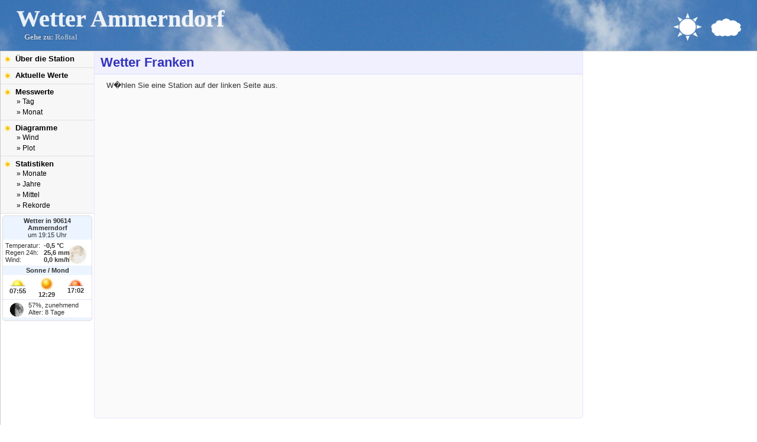

--- FILE ---
content_type: text/html; charset=UTF-8
request_url: https://www.wetter-franken.de/ammerndorf/?datum=05.06.2024&zeit=02%3A40
body_size: 2054
content:
<!DOCTYPE html PUBLIC "-//W3C//DTD XHTML 1.0 Transitional//EN" "http://www.w3.org/TR/xhtml1/DTD/xhtml1-transitional.dtd">
<html xmlns="http://www.w3.org/1999/xhtml">
<head>
<meta http-equiv="X-UA-Compatible" content="IE=8" />

<title>(-0,5&deg;C) Wetter Ammerndorf &raquo; </title><meta name="ICBM" content="49.39465, 10.89093" />
<link rel="stylesheet" href="/style_haupt.css?1" type="text/css" />

<style>
#mobil_wechseln { display: block !important; }
</style>

<script type="text/javascript" src="/script_haupt.js"></script>



<script type="text/javascript">
<!--
if (self != top) top.location.href = self.location.href;
//-->
</script>

</head>
<body onload="page_start(); " id="body_wetter">



		<div id="main_wetterrosstal">

		<div id="titelgrafik">
		<img src="/grafiken/Wolke.png" alt="Wolke" class="tgb" />
		<img src="/grafiken/Sonne.png" alt="Sonne" class="tgc" />
		<h1><a href="/">Wetter Ammerndorf</a></h1>
		<h2>Gehe zu: <a href="https://www.wetter-rosstal.de/">Roßtal</a>
						
			
			
		</h2>
		</div>

		<div id="Haupt">

		<div id="SpalteLinks">

		<ul id="Navigation">
		<li class="navtitel"><a href="/ammerndorf/info-station-ammerndorf" class="menulink " >Über die Station</a>
		  <li class="navtitel"><a href="/ammerndorf/mess.php?aktuell" class="menulink " >Aktuelle Werte</a>
		  <li class="navtitel"><a href="/ammerndorf/mess.php" class="menulink1 " >Messwerte</a>
		  	  <ul>
				<li><a href="/ammerndorf/mess.php?tag" class="menulink2 " >&raquo; Tag</a></li>
				<li><a href="/ammerndorf/mess.php?monat" class="menulink2 " >&raquo; Monat</a></li>
			  </ul>
		  </li>
		  <li class="navtitel"><a href="/ammerndorf/diagramm.php" class="menulink1 " >Diagramme</a>
		  	  <ul>
				<li><a href="/ammerndorf/diagramm.php?windrose" class="menulink2 " >&raquo; Wind</a></li>
				<li><a href="/ammerndorf/diagramm.php?plot" class="menulink2 " >&raquo; Plot</a></li>
			  </ul>
		  </li>
		  <li class="navtitel"><a href="/ammerndorf/statistik.php" class="menulink1 " >Statistiken</a>
			  <ul>
				<li><a href="/ammerndorf/statistik_uebersicht.php" class="menulink2 " >&raquo; Monate</a></li>
				<li><a href="/ammerndorf/statistik_uebersicht.php?year=-4" class="menulink2 " >&raquo; Jahre</a></li>
				<li><a href="/ammerndorf/statistik_uebersicht.php?year=-1" class="menulink2 " >&raquo; Mittel</a></li>
				<li><a href="/ammerndorf/statistik_uebersicht.php?year=-2" class="menulink2 " >&raquo; Rekorde</a></li>
			  </ul>  
		  </li>
		  
	     <!-- <li><a href="/ammerndorf/blitzortung/index.php" class="menulink " >Blitzortung</a></li> -->


		</ul>

		<div id="infobox"><div id="wetterbox">

<div id="wetterbox_titel">
<strong>Wetter in 90614 Ammerndorf</strong>
<br /> um  19:15 Uhr</div>

<div id="wetterbox_inhalt" style="background: url('/grafiken/wetter_nacht3.gif') no-repeat 110px 10px #fff;">
<div id="wetterbox_name">Temperatur:</div><div id="wetterbox_wert">-0,5 &deg;C</div>
<div id="wetterbox_name">Regen 24h:</div><div id="wetterbox_wert">25,6 mm</div>
<div id="wetterbox_name">Wind:</div><div id="wetterbox_wert">0,0 km/h</div>
<a href="/mess.php?aktuell" id="wetterbox_a"></a>
<div style="clear:both"></div>
</div>

</div>


<div id="sonnemond">
<div id="sonnemond_titel">Sonne / Mond</div>
<div id="sonnemond_inhalt">

<div class="sonnemond_zeit" id="sonne_aufgang">
<img src="/grafiken/sonne/sunrise.png" alt="Sonnenaufgang" title="Uhrzeit Sonnenaufgang  Dämmerung: 07.20Uhr&nbsp;(zivil) 06.42Uhr&nbsp;(nautisch) 06.04Uhr&nbsp;(astronomisch) ">
07:55</div>

<div class="sonnemond_zeit" id="sonne_zenit">
<img src="/grafiken/sonne/sunny.png" alt="Sonnen Zenit" title="Uhrzeit Sonnenhöchststand">
12:29</div>

<div class="sonnemond_zeit" id="sonne_untergang">
<img src="/grafiken/sonne/sunset.png" alt="Sonnenuntergang" title="Uhrzeit Sonnenuntergang  Dämmerung: 17.37Uhr&nbsp;(zivil) 18.16Uhr&nbsp;(nautisch) 18.53Uhr&nbsp;(astronomisch) ">
17:02</div>

<div id="mond">
<img src="/grafiken/mond/moon8.gif" alt="Mond, Phase: 57%, zunehmend" title="Mond, Phase: 57%, zunehmend">
57%, zunehmend<br>Alter: 8 Tage

</div>
</div>
</div>




</div>

</div>

<div id="Inhalt">
<a name="oben"></a>
<h1 class="Titel">Wetter Franken</h1>

<p>

W�hlen Sie eine Station auf der linken Seite aus.

</p>


<div style="clear:both"></div>

</div> 
  

  
	<p id="Fusszeile" class="no_translate">
	<a href="http://www.wetter-rosstal.de">www.wetter-rosstal.de</a>

	&nbsp; &bull; &nbsp; <a href="http://www.wetter-franken.de">www.wetter-franken.de</a>
	&nbsp; &bull; &nbsp; <a href="http://www.lightningmaps.org">www.lightningmaps.org</a>
	&nbsp; &bull; &nbsp; <a href="/">Start</a>
	&nbsp; &bull; &nbsp; <a href="/kontakt">Kontakt / Datenschutz</a>
	
	</p>

	
	

	
</div> 
</div> 







<!-- Matomo -->
<script>
  var _paq = window._paq = window._paq || [];
  /* tracker methods like "setCustomDimension" should be called before "trackPageView" */
  _paq.push(['trackPageView']);
  _paq.push(['enableLinkTracking']);
  (function() {
    var u="//matomo.wetter-rosstal.de/";
    _paq.push(['setTrackerUrl', u+'matomo.php']);
    _paq.push(['setSiteId', '14']);
    var d=document, g=d.createElement('script'), s=d.getElementsByTagName('script')[0];
    g.async=true; g.src=u+'matomo.js'; s.parentNode.insertBefore(g,s);
  })();
</script>
<!-- End Matomo Code -->


<script type="text/javascript">
if (document.getElementById("info_text_leiste") != null)
	document.getElementById("info_text_leiste").style.display='none';
</script>


</body>
</html>



--- FILE ---
content_type: text/css
request_url: https://www.wetter-franken.de/style_haupt.css?1
body_size: 8221
content:
html {
width:100%; 
height:100.01%;
overflow-y: scroll;
padding: 0; 
margin: 0;
}

body {
font-size: 100.01%;
font-family: Arial,Helvetica,sans-serif;
margin: 0; 
padding: 0;
}


#main_wetterrosstal #titelgrafik {
text-align:center;
border-bottom: 1px solid #ccc;
padding: 8px;
margin:0; 
background: #f5f5ff url(/grafiken/wolke_oben.jpg); 
white-space:nowrap;
height: 70px;
/* box-shadow: #f6f6ff 5px 5px 5px; */
min-width: 600px;
}


#titelgrafik h1 {
color: white;
font-size: 2.5em;
display: block;
float: left;
font-family: Verdana;
margin: 0px 0 0 20px;
padding: 0;
opacity:0.9; 
filter:alpha(opacity=80); 
-moz-opacity: 0.8;
text-shadow: 0px 0px 1px #fff;
}

#titelgrafik h1 a {
color: white;
text-decoration: none;
}

#titelgrafik h2 {
display: block;
font-family: Verdana;
font-size:0.8em;
clear: left;
float: left;
margin: 1px 0 0 33px;
padding: 0;
text-shadow: 0px 0px 3px #333;
}


#titelgrafik h2, #titelgrafik h2 a{
color: #fff;
opacity:0.7; 
text-decoration: none;
}

#titelgrafik img.tga {
width:800px;
margin: 0 auto 0 auto;
padding: 0;
display: none;
}

#titelgrafik img.tgb {
margin: 20px 15px 0 0;
float: right;
width: 60px;
}

#titelgrafik img.tgc {
margin: 13px 0 0 7px;
float: right;
width: 70px;
}

#Haupt {
width: auto;
min-height:110%;
display: inline-block;
margin: 0 0px 0 0px;
border-left: 1px solid #ccc;
padding: 0;
width: 986px;
position:relative;
color: #333;
}

#SpalteLinks {
width: 158px;
position: absolute;
top: 0;
left: 0;
padding-bottom:30px;
}

* html #Haupt, 
* html #SpalteLinks { /* IE6 hack für Position der linken Spalte*/
height: 0;
he\ight: auto;
zoom: 1;
}

/*** Menüspalte ***/
ul#Navigation {
font-size: 0.83em;
position:relative;
left: 0px;
top: 0px;
width: 12em;
margin: 0; 
padding: 0;
white-space:nowrap;
overflow:hidden;
}
ul#Navigation li {
list-style: none;
margin: 0px; padding: 0px;
border-bottom: 1px solid #e0e0e0;
}
ul#Navigation ul {
margin:0;
padding:0;
background:transparent;
}
ul#Navigation li li {
border:0;
background:transparent;
}

/* Menü 0 */
ul#Navigation a.menulink, 
ul#Navigation a.menulink:visited, 
ul#Navigation a.menulink:active {
display: block;
padding: 5px 5px 5px 25px;
margin: 0 0 0 0;
font-weight: bold;
color: black; 
text-decoration: none;
background: #f7f7f7 url(grafiken/sonne2.gif) no-repeat 5px 0.5em;
position: relative;
}

ul#Navigation a.menulink:hover {
text-decoration:underline;
background: #e0e5ff url(grafiken/sonne.gif) no-repeat 5px 0.5em;

}
ul#Navigation a.aktiv {
color:#cc2c2c !important;
}


ul#Navigation li, 
ul#Navigation a.menulink, 
ul#Navigation a.menulink:visited, 
ul#Navigation a.menulink:active {
background-color: #f7f7f7;
}

/* Menü 1 */
ul#Navigation a.menulink1, 
ul#Navigation a.menulink1:visited, 
ul#Navigation a.menulink1:active {
display: block;
padding: 5px 5px 2px 25px;
margin: 0 0 0 0;
font-weight: bold;
color: black; 
text-decoration: none;
background: transparent url(grafiken/sonne2.gif) no-repeat 5px 0.5em;
}
ul#Navigation a.menulink1:hover {
text-decoration:underline;
background: transparent url(grafiken/sonne.gif) no-repeat 5px 0.5em;
}
ul#Navigation a.aktiv1 {
color:#aa2c2c !important;
color:#cc2c2c !important;
}

/* Menü 2 */
ul#Navigation a.menulink2 {
font-size: 0.9em;
}

ul#Navigation a.menulink2, ul#Navigation a.menulink2:visited, ul#Navigation a.menulink2:active {
font-weight:normal;
background:transparent;
padding: 0px 2px 4px 27px;
color: black;
display: block;
text-decoration:none;
}
ul#Navigation a.menulink2:hover {
text-decoration:underline;
background:transparent;
}
ul#Navigation a.aktiv2 {
font-weight:bold !important;
color:#aa2c2c !important;
color:#cc2c2c !important;
}

ul#Navigation  li.navtitel {
padding-bottom: 2px;
}

ul#Navigation  li.navtitel:hover {
background: #e0e5ff;
}

* html ul#Navigation a { /* IE Bug */
height: 1em;
}

ul#Navigation a.menulink:hover, 
ul#Navigation  li.navtitel:hover {
background: #f0f5ff url(grafiken/sonne.gif) no-repeat 5px 0.5em;
}

#infobox {
border: 1px solid #ddd;
left: 0px;
top: 0px;
position:relative;
background: #ECF4FF;
margin: 3px;
border-radius: 5px;
}

#infobox:after, #infobox:before {
content: '';
position: absolute;
width: 152px;
z-index: -1;
border-radius: 5px;
}

#infobox:before {
/* box-shadow: #F6F6FF 0px -5px 5px; */
top: 0px;
height: 10px;
}

#infobox:after {
/* box-shadow: #F6F6FF 5px 5px 5px; */
bottom: 0px;
height: 400px;
}

#wetterbox_titel {
text-align:center;
padding:2px;
margin:0;
font-size:0.7em;
}
#wetterbox_a {
text-decoration:none;
color:black;
display:block;
position: absolute;
height: 3.7em;
width: 100%;
}
#wetterbox_inhalt {
padding: 4px 4px;
font-size:0.7em;
margin:0;
position: relative;
}
#wetterbox_name {
float:left;
clear:left;
margin:0;
width: 46%;
}

#wetterbox_wert {
float:left;
font-weight:bold;
text-align:left;
}

#stationswahl {
text-align: center;
color: #333;
margin:0;
font-weight: bold;
}

#stationswahl form {
margin: 0;
padding: 0;
}

#wetterbox_titel, #stationswahl_titel, #sonnemond_titel, #webcambox_titel, #werbebox_titel, #uw_text {
font-size:0.7em;
border-top: 0px solid #ccccff;
padding: 2px;
text-align:center;
margin-top: 0px;
margin-bottom: 0px;
}

#wetterbox_inhalt, #stationswahl_inhalt, #sonnemond_inhalt, #webcambox_inhalt, #werbebox_inhalt, #uw_inhalt {
background: #fff;
}

#stationswahl_titel, #sonnemond_titel {
font-weight: bold;
}

#stationswahl select {
width: 100%;
height: 18px;
cursor:pointer;
background: #fafafa;
width: 120px;
}

#stationswahl select option{
font-size:11px;
color: #666;
}

#stationswahl_inhalt {
padding: 4px;
}

#stationswahl input, #stationswahl select {
font-size:11px;
color: #666;
border: 1px solid #f5f5f5;
font-weight: bold;
}

#sonnemond {

}

.sonnemond_zeit {
width: 49px;
text-align:center;
font-weight: bold;
font-size: 0.7em;
float: left;
padding: 3px 0 2px 0;
color: #333;
}

#sonne_aufgang, #sonne_untergang {
margin-top: 3px;
}

#mond {
font-size: 0.7em;
clear:both; 
border-top: 1px dotted #ccf; 
margin: 1px 0 5px 0; 
padding: 3px 3px;
color: #333;
}

#mond  img{
width:30px; 
float: left; 
margin: 2px 5px 0px 5px;
}

#metabox {
text-align:center;
padding-bottom: 5px;
}

#warnbox {
text-align:center;
}

#werbebox {
padding:0px; 
margin:0; 
}

#werbebox_titel {
font-weight: bold;
}

#werbebox_inhalt {
padding:5px;
font-size:0.8em;
background:#fff4df;
}
#werbebox_text2 {
font-size:0.85em;
padding:5px;
}
#webcambox {
position:relative; 
height: 130px;
}
#webcam_mini {
display:block;
text-decoration:none;
padding: 0;
}
#webcambox_overlay {
font-size:0.7em;
position: absolute; 
top: 113px; 
left: 62px; 
white-space:nowrap;
}
#webcambox_overlay a {
color:#bbb; text-decoration: none;
}

#Inhalt {
margin: 1px 0 0 158px;
background-color: #fafafa;
line-height: 1.3em;
border-left: 1px solid #e7e7ff;
border-bottom: 1px solid #e7e7ff;
border-right: 1px solid #e7e7ff;
height:100%;
display: inline-block;
padding: 10px 20px 10px 10px;
/* box-shadow: #f6f6ff 5px 5px 5px, #f6f6ff -5px 5px 5px; */
min-height: 600px;
min-width: 795px;
border-bottom-right-radius: 5px;
border-bottom-left-radius: 5px;
position:relative;
}

* html #Inhalt {
height: 1em;  /* 3-Pixel-Bug IE */
width: 795px;
}



#Inhalt h1.Titel, #Inhalt h2 {
font-size: 1.4em;
padding: 9px 10px;
text-align: left;
color: #33b;
background: #f0f0ff;
margin: -11px -20px 0px -10px;
border-bottom: 1px solid #d7d7ff;
}

#Inhalt h3, #Inhalt .ngg-albumtitle {
margin: 0 0px 0.6em 0;
padding: 1.3em 2px 2px 2px;
border-bottom: 2px solid #ddf;
font-size: 1.1em;
margin-right: 2px;
}

#Inhalt h3, #Inhalt h3 a {
color: #56b;
}

#Inhalt h4, #Inhalt h5 {
font-size: 0.85em;
margin: 0 0px 0.6em 0;
padding: 1.2em 2px 0px 4px;
color: #55b;
text-decoration:underline;
border-bottom: 0;
}

#Inhalt .entry .x-ngg-title, #Inhalt .entry .x-ngg-description {
display: none;
}


#Inhalt h5 {
clear: none;
}

#Inhalt h6 {
font-size: 0.6em;
margin: 0 0 0.6em 0;
}

#Inhalt p, #Inhalt li, fieldset {
font-size: 0.8em;
}

#Inhalt p, fieldset {
margin: 0.7em 0 0.7em 10px;
text-align: justify;
max-width: 780px; /* max-width klappt mit IE8 nicht, width jedoch Probleme bei Warnungen :-( */
width:auto;
margin-right: 0px;
}

#Inhalt li {
margin: 0.2em 0 0.4em 0;
}

#Inhalt ul {
list-style-image: url(grafiken/sonne3.gif);
}


#Inhalt ul.pfeil, #Inhalt ul.meldungen {
list-style-image: url(grafiken/pfeil.png);
}

#Inhalt ul.pfeil li {
margin-bottom: 8px;
margin-top:  8px;
}

p#Fusszeile {
font-size: 0.7em;
margin: 0 0 0 14.5em; 
text-align: center;
display: block;
height: 50px;
padding:0;
padding-top: 9px;

}

p#Fusszeile, p#Fusszeile a {
color: #999 !important;
text-decoration:none;
}

p#Fusszeile img {
vertical-align:middle;
margin-left: 10px;
margin-right: 10px;
}

.small {
font-size:0.75em;
line-height: 1.5em;
}

table.small, table.normal {
border-collapse:collapse;
margin-top: 0.7em;
margin-bottom: 0.7em;
margin-left: 10px;
background: #fff;
border: 1px solid #e9e9ff;
white-space:nowrap;
clear:left;
}

.small tr {
background-color: #f9f9f9;
background: #fff;
}

.small tr.dark {
background-color: #f0f0f0;
background: #fff;
}

.small td, .small th {
border: 1px solid #d9d9df;
padding: 1px 10px;
}

table.noborder td, table.noborder th {
border: 0px;
}

table.numbers td, table td.numbers, table th.numbers, table tr.numbers {
text-align:right !important;
white-space:nowrap;
color: #555;
}

.small tr.trsub td, .small  td.trsub {
background-color: #f7f7ff;
text-align:center;
vertical-align:middle;
}

.small tr.trsub2 td, .small  td.trsub2 {
background-color: #f3f3ff;
text-align:center;
vertical-align:middle;
font-weight: bold;
}


.small th
{
background-color: #f0f0ff;
}

.normal {
font-size:0.8em;
}

.normal tr {
background-color: #f9f9f9;
}

.normal td, .normal th {
border: 1px solid #dddddd;
padding:0.1em 0.4em 0.1em 0.4em;
}

.normal tr.dark, .normal th {
background-color: #f0f0f0;
}

.normal th {
background-color: #eaeaea;
}


input {
margin-top:1px;
margin-bottom:0px;
}

.noborder {
border:0px solid;
}

#Inhalt a, .bilder a {
text-decoration: none;
color:#33a;
}

#Inhalt p a, #Inhalt li a, #Inhalt table.form a, #Inhalt .post p a, #Inhalt .post ul li a {
border-bottom: 1px dotted #99d;
}

#Inhalt a:hover , .bilder a:hover {
text-decoration: underline;
}

#Inhalt .post h2 a {
border: 0;
}

#Inhalt p a:hover, #Inhalt .entrytext a:hover, #Inhalt li a:hover, #Inhalt .post a:hover, #Inhalt table.form a:hover {
text-decoration: none;
color: #ffa500;
}

.box
{
background-color:#eeeeee;
padding:4px;
border-width:1px;
border-color:#aaaaaa;
border-style:solid;
margin-top:15px;
margin-bottom:5px;
}

a.i
{
font-family:"Times New Roman", serif;
color: #ccf !important; 
}

img {
border:0px;
}

img.left {
float:left;
margin-right:10px;
margin-bottom:4px;
}

p.imgtext {
clear:both;
}

#uw_text {
padding:3px;
font-size:0.7em;
}

#uw_text img {
margin:1px;
}

#uw_text2 {
padding:2px;
font-size:0.7em;
background:#fff;
}

#uw_text3 {
padding:2px;
font-size:0.9em;
background:#fff;
}

/* Webcam */
#webcam {
width: auto;
min-height:530px;
height:auto !important;
height:530px; /* IE */
margin-top:10px;
}

#webcam #webcam_head {
font-weight: bold;
height: 36px;
border-bottom: 1px solid #ddd;
margin: -10px -20px 10px -10px;
padding: 4px 10px 2px 10px;
width: auto;
background: #fff;
}

#webcam #webcam_head2 {
padding:0px;
margin:0;
text-align:left;
padding: 0px 5px 3px 5px;
font-size:0.9em;
}

#webcam #webcam_head3 {
margin-top:3px;
/* float:left; */
}

#webcam .webcam_button, 
#webcam #webcam_head2 .button, 
#webcam .webcam_headlink .button {
font-size:1em;
border:1px solid #ccc;
background: #f6f6ff;
padding:1px 3px;
margin: 0px 2px 0px 2px;
}

#webcam .webcam_button:hover,
#webcam #webcam_head2 .button:hover,
#webcam .webcam_headlink .button:hover {
background:#fff;
}

#webcam #webcam_head2 .select {
border:1px solid #999;
font-size:1em;
}

#webcam .webcam_headlink {
float:left;
padding: 3px 6px 3px 20px;
margin: 4px 15px 4px 4px;
background: #fff url(grafiken/pfeil.png) no-repeat 4px;
}

#webcam .webcam_headlink .button {
font-size: 0.7em;
}

#webcam .webcam_headlink a {
font-size:1.05em !important;
color: #555 !important;
border-bottom: 1px dotted #ccc;
}

#webcam .webcam_headlink a:hover {
text-decoration:none !important;
}

#webcam .webcam_headlink_selected {
background-color:#fff;
border: 0px solid #ddd;
color: #3a3 !important;
}

#webcam .webcam_headlink_selected a {
color: #3a3 !important;
}

#webcam #webcam_archiv {
list-style-type:none;
width:800px;
min-height:420px;
height:auto !important;
height:420px; /* IE */
/* overflow:scroll; */
padding:0px;
margin:0;
}

#webcam ul {
list-style-image: none !important;
}

#webcam ul#webcam_archiv li ul {
list-style-type:none;
margin: 0 0 0 0; 
padding:0;
padding: 0 0 20px 0; 
}

#webcam ul#webcam_archiv li {
clear :left;
width:100%;
margin: 0 0 0 0; 
padding-top: 2px;
}

#webcam .webcam_archiv_titel {
border-bottom:1px solid #9d9;
font-size:1.1em; 
font-weight:bold;
background: transparent;
color: #5a5;
padding: 1px 2px;
margin-top: 20px;
}

#webcam ul#webcam_archiv li li {
clear:none;
float: left;
margin:1px;
padding:3px;
background: #fff;
border: 5px #f8f8f8 solid;
text-align:center;
width:104px;
height:105px;
border:1px solid #dddddd;
vertical-align:bottom;
line-height: 15px;
}

#webcam img.archiv_thumbnail {
width:104px;
height:82px;
margin-bottom: 2px;
}

#webcam div.archiv_thumbnail {
overflow:hidden;
width:104px;
height:66px;
}

#webcam ul#webcam_archiv a {
border:0;
}

#webcam ul#webcam_archiv li li a {
font-size:1.2em;
}

* html #webcam ul#webcam_archiv li li {
height:115px;
}

#webcam ul#webcam_archiv li a {
vertical-align:bottom;
}

#webcam .strgrp {
float:right;
font-size:0.8em;
text-align:center;
margin-left: 18px;
}

#webcam .webcam_archiv_beschreibung {
line-height:1.1em;
margin:5px -3px 0px -3px;
}

#webcam ul#webcam_archiv li li .webcam_archiv_beschreibung a {
font-size: 1em;
}

#webcam .strgrp em {
color: #888;
}

#webcam .thumbinfo {
font-size:0.95em;
color:#888;
line-height: 1.1em;
}

#webcam  img.webcam_playbutton {
padding: 0;
height: 10px;
}

#webcam .archivwahl {
position: absolute; 
top: 1.5em; 
left: 0.3em;
width:15em;
border:1px solid #999; 
background:#eeffee; 
display:none; 
z-index:10000;
font-size: 0.8em;
padding:5px;
font-weight: normal;
}

#webcam .archivwahl a.aw {
border:0;
text-decoration: underline !important;
font-weight: normal !important;
}

ul.webcam_infos {
list-style-type: none !important;
margin: 0 0 0 20px;
padding: 0;
}

ul.webcam_infos li {
float: left !important;
width: 380px;
padding: 0 !important;
margin: 5px 0 0 0 !important;
}


table.vorhersage {
border-collapse: collapse;
text-align:center;
background: #fff;
font-size:0.8em;
color: #666;
}

table.vorhersage td, table.vorhersage th {
padding: 4px 10px;
width: 100px;
}

.vh_link, a.vh_link:visited {
color: #666 !important;
font-weight:normal !important;
}


table.vorhersage tr {
border-bottom: 1px solid #d2dfd2;
}

table.vorhersage tr.vh_titel {
font-weight: bold;
border-top: 1px solid #d2dfd2;
border-bottom: 1px solid #d2dfd2;
background: #f7fff7;
vertical-align:top;
}
table.vorhersage td.vh_vorne {
font-weight: bold;
}

table.vorhersage td.vh_vorne, table.vorhersage td.vh_vorne2 {
background: #f7fff7;
border-right: 1px solid #d2dfd2;
}


table.vorhersage tr.vh_wechsel {
background: #e0e0ff;
background: #fff;
}

table.vorhersage .vh_temp_min {
color: #22f;
}

table.vorhersage .vh_temp_max {
color: #f22;
}

table.vorhersage img.vh_condition {
margin: 2px 0 5px 0;
height: 46px;
opacity: 0.99;
}

table.vorhersage .vh_rain_prob {
color: #66d;
}

table.vorhersage .vh_wind_dir img {
height:30px;
}

table.vorhersage .vh_quelle {
color: #aaa;
}

table.vorhersage td.vh_trenn {
border-left: 1px solid #d2dfd2;
}

table.vorhersage td.vh_trenn2 {
border-left: 1px dotted #d2dfd2;
}

table.vorhersage td.vh_trenn3 {
border-bottom: 2px solid #d2dfd2;
}

table.vorhersage td.vh_trenn4 {
border-right: 1px solid #d2dfd2;
background: #f8f8f8;
}

table.vorhersage .vh_gemessen {
font-weight:bold;
}


table.vorhersage .vh_min {
color: #00f;
}


table.vorhersage .vh_max {
color: #f00;
}


table.vorhersage .vh_abw_max {
color: #faa;
}


table.vorhersage .vh_abw_min {
color: #aaf;
}

.vh_ende {
color: #999;
}

table.veri td {
width: 50px;
}

.vh_thumb {
float: left;
border: 3px solid #666;
margin: 5px 15px 15px 0;
}

table.thleft .kopfzeile th {
text-align:center;
border-left: 1px dotted #d2dfd2;
}

table.thleft th {
text-align:right;
width:100px;
}

table.thleft td {
width:300px;
border-left: 1px dotted #d2dfd2;
}

div#submenu  {
padding: 0 0 0 0;
background: #fff;
margin: 0 -20px 10px -10px;
border-bottom: 1px solid #eee;
}

div#submenu ul {
list-style-image: none;
list-style-type: none;
margin: 0;
padding: 0;
font-size: 1.1em;
font-weight: bold;
height: 24px;
color: #669;
clear: both;
height: auto;
}

div#submenu ul li  {
margin: 0 0 0 0px;
float: left;
padding: 0;
white-space: nowrap;
}

div#submenu ul li a  {
display:block;
padding: 4px 25px 4px 30px;
background: url(grafiken/pfeil.png) no-repeat 10px;
border-bottom: 0 !important;
color: #3a3 !important;
}

div#submenu ul li a:hover  {
text-decoration: underline !important;
background: #f5f5ff url(grafiken/pfeil.png) no-repeat 10px;
}

div#submenu ul li a.submenu_active, ul#bo_mainmenu li a.bo_mainmenu_active {
color: #d22 !important;
background: #f5f5ff url(grafiken/pfeil.png) no-repeat 10px;
padding: 4px 24px 4px 29px;
border-left: 1px solid #eee;
border-right: 1px solid #eee;
}

img.diag48 { width: 500px; height: 250px; float: left; margin: 5px 5px 15px 0; border: 0px solid #ccc; }
img.wcm { float: left; }

label {
cursor: pointer;
}

table.form {
border-collapse:collapse;
margin-top: 0.7em;
margin-bottom: 0.7em;
margin-left: 10px;
margin-right: 0px;
font-size:0.8em;
border-top: 1px solid #f2efdf;
border-right: 4px solid #f2efdf; 
border-left: 4px solid #f2efdf; 
max-width: 780px; /* max-width klappt mit IE8 nicht, width jedoch Probleme bei Warnungen :-( */
width:auto;

}

table.form tr {
background: #fffffa;
}

table.form tr.dark {
background-color: #f0f0f0;
background: #ffffec;
}

table.form td, table.form th {
border-bottom: 1px solid #f2efdf;
padding: 2px 10px;
color: #666;
vertical-align:middle;
height: 25px;
}

table.form th {
border-right: 1px dotted #f2efdf;
background: #fffff7;
width: 100px;
white-space: nowrap;
text-align:left;
}

table.form input {
color: #000;
font-size: 0.9em;
}

fieldset {
margin: 2.4em 0 0.7em 10px;
position: relative;
border-top: 1px solid #f2efdf; 
border-bottom: 1px solid #f2efdf; 
border-right: 4px solid #f2efdf; 
border-left: 4px solid #f2efdf; 
padding: 0.7em 0.5em; 
background: #fffffa;
max-width: 760px;
text-align:left;
height: auto;
}

legend {
position: absolute;
top: -1.4em;
border: 1px solid #f2efdf; 
padding: 0px 6px; 
margin: 0;
background: #fffff4;
color: #333;
}


#startseite_inhalt {
color:#666; 
margin: 10px 0 0 0; 
}

#startseite_inhalt .startseite_box {
width: 600px;
margin: 10px 30px 0px 10px;
padding: 10px 10px 10px 10px;
float:left;
font-size:0.76em;
line-height: 1.2em;
background: #f8f8ff;
border-bottom: 1px dotted #ccf;
border-top: 1px dotted #ccf;
}

#startseite_inhalt a {
font-weight: bold;
font-size: 1.4em;
text-decoration: underline;
line-height: 1.6em;
}

#startseite_inhalt .startseite_box ul {
list-style-image: none !important;
list-style-type: none !important;
margin-left: 40px;
margin-bottom: 5px;
}

#startseite_inhalt .startseite_box ul li {
float: left;
width: 150px;
margin: 0;
padding: 0 0 0 20px;
line-height: 1em;
background: url(grafiken/pfeil.png) no-repeat left;
font-size: 0.65em;
}

#startseite_inhalt .startseite_box ul li a {
border: 0;
text-decoration: underline;
color: #888;
font-weight: bold;
}


.vorhersage_text {
}

p.auszug {
font-weight: bold;
color: #77a;
}

p.fuss {
font-size: 0.7em !important;
font-weight: bold;
color: #aaa;
text-align:left;
}


.ngg-galleryoverview {
width: 750px;
}

#Inhalt #infoleiste {
border: 1px solid #ccf;
background: #eef;
width: 185px;
float: right;
margin: 0px -8px 10px 10px;
padding: 2px 9px 5px 9px;
border:0;
border-left: 10px solid #fafafa;
border-right: 10px solid #fafafa;
border-top: 10px solid #fafafa;
border-bottom: 20px solid #fafafa;
}

#Inhalt #infoleiste h3,
#Inhalt #infoleiste h4,
#Inhalt #infoleiste h5,
#Inhalt #infoleiste h6 {
font-size: 0.80em !important;
margin-top: 5px;
margin: 7px -3px 5px -3px !important;
border-bottom: 1px dotted #666 !important;
color: #444 !important;
clear: both;
text-decoration: none;
}

#Inhalt #infoleiste h6 a {
color: inherit !important;
}

#Inhalt #infoleiste .copyright {
font-size: 0.6em;
font-weight: bold;
color: #666;
margin-bottom: 10px;
}

#Inhalt #infoleiste p {
width: auto;
font-size: 0.75em;
margin: 5px 0;
text-align:left;
}

#Inhalt #infoleiste ul {
list-style-image: none !important;
font-size: 0.85em;
margin: 5px 0 5px 0px;
padding: 0 0 0 15px;
color: #666;
}

#Inhalt p.copyright {
width: auto;
color: #999;
font-size: 0.75em;
font-weight: bold;
margin-top:0px;
margin-left: 20px;
}

#startseite_inhalt ul.meldungen li {
float:none; 
width:100%;
}

#startseite_inhalt ul.meldungen li a.neu {
color:#a22
}

.ngg-album, html > body .ngg-album  {
border: 0;
}

.ngg-albumtitle {
font-size: 1em;
border-bottom: 1px solid #ccf;
}

.vorhersage_klein {
font-size: 0.7em;
width: 210px;
text-align: center;
margin: 0 -8px 0 -8px;
}

.vh_tag {
width: 61px;
float: left;
border-left: 1px solid #ddd;
padding: 0 2px;
}

.vh_start {
border:0px !important;
}

.vorhersage_klein .vh_tag_name {
color: #888;
}

.vorhersage_klein .vh_temp {
white-space: nowrap;
}

.vorhersage_klein .vh_tmin {
color: blue;
display: inline;
padding-right: 3px;
}

.vorhersage_klein .vh_tmax {
color: red;
display: inline;
padding-left: 3px;
}

.vorhersage_klein .vh_img img {
width: 35px;
padding: 3px 5px;
}

.wetter_tabelle {
font-size: 0.6em;
color: #444;
}

.wetter_tabelle ul {
list-style-image: none !important;
list-style-type: none !important;
margin: 10px 0 10px 0;
padding: 0;
white-space: nowrap;
font-size: 1.7em;
border-top: 1px dotted #e5e5e5;
background: #fff !important;
}

.wetter_tabelle ul li {
padding: 0 7px 3px 3px !important;
margin: 3px 0 0 0 !important;
border-bottom: 1px dotted #e5e5e5;
background: #fff !important;
}

.wetter_tabelle strong {
width: 120px;
display: block;
float: left;
color: #449;
}

/*** Aktuelles Wetter ***/

#Inhalt table.aktwetter {
border-collapse: collapse;
font-size: 0.8em;
margin: 5px 0px 50px 0px;
width: 790px;
}

#Inhalt table.aktwetter tr {
}

#Inhalt table.aktwetter th {
padding: 10px 10px;
font-size: 1.2em;
color: #666;
border-bottom: 1px solid #ddd;
vertical-align: bottom;
background: #f7fff7;
}

#Inhalt table.aktwetter th.akt2d,
#Inhalt table.aktwetter th.akt3, #Inhalt table.aktwetter th.akt4,
#Inhalt table.aktwetter td.akt3t, #Inhalt table.aktwetter td.akt6t,
#Inhalt table.aktwetter td.akt2d,
#Inhalt table.aktwetter td.akt3, #Inhalt table.aktwetter td.akt6  {
border-left: 1px dotted #f0f0f0;
}

#Inhalt table.aktwetter td {
padding: 10px 15px;
border-bottom: 1px solid #ddd;
font-weight: bold;
vertical-align: bottom;
}

#Inhalt table.aktwetter td.akt1 {
font-size: 1.2em;
text-align:right;
color: #333;
vertical-align: top;
padding: 22px 5px 0px 10px;
font-weight: normal;

}

#Inhalt table.aktwetter td.akt2 {
font-size: 1.6em;
text-align:right;
vertical-align: top;
color: #272;
padding: 22px 14px 0px 5px;
width:110px;
background: #f6fff6;
}

#Inhalt table.aktwetter td.akt3t, #Inhalt table.aktwetter td.akt4t, #Inhalt table.aktwetter td.akt5t, 
#Inhalt table.aktwetter td.akt6t, #Inhalt table.aktwetter td.akt7t, #Inhalt table.aktwetter td.akt8t  {
border-bottom:0;
padding: 10px 10px 0px 10px;
color: #999;
text-align:center;
font-weight: normal;
}
#Inhalt table.aktwetter td.akt2d {
padding: 0;
vertical-align:middle;
width:100px;
}
#Inhalt table.aktwetter td.akt3, #Inhalt table.aktwetter td.akt4, #Inhalt table.aktwetter td.akt5, 
#Inhalt table.aktwetter td.akt6, #Inhalt table.aktwetter td.akt7, #Inhalt table.aktwetter td.akt8  {
font-size: 1em;
padding: 5px 10px 10px 10px;
text-align:center;
width:59px;
}
#Inhalt table.aktwetter td.akt6, #Inhalt table.aktwetter td.akt7, #Inhalt table.aktwetter td.akt8  {
color: #999;
}
#Inhalt table.aktwetter td.akt3 {
color: #884;
} 
#Inhalt table.aktwetter td.akt4 {
color: #009;
} 
#Inhalt table.aktwetter td.akt5 {
color: #b00;
} 

/*** Aktuelles Wetter ENDE ***/

#mobil_menuzeigen {
display: none;
}

#mobil_wechseln {
font-weight: bold;
text-align:center;
width:auto;
}



@media print {

	html {
	width:100%; 
	height:100%;
	}

	body {
	width:100%;
	background: transparent;
	}

	#titelgrafik, ul#Navigation,#infobox {
	display:none;
	}
	
	#Inhalt {
	margin: 0;
	padding: 2em;
	border: 0;
	background-color: #fff;
	}

	p#Fusszeile {
	font-size: 0.7em;
	margin: 0 ; 
	padding: 0;
	}
}

/* Main */
#myblitzortung {
margin: 10px 0 30px 0;
}


#myblitzortung legend { /* display: none geht nicht wegen IE-Bug */
overflow:hidden;
visibility:hidden;
width:0;
height:0;
padding:0;
margin: 0;
font-size:0
}


#myblitzortung fieldset {
margin-top: 1em;
}

#myblitzortung label {
cursor: pointer;
}

#myblitzortung ul {
list-style-image: none;
}

#myblitzortung #bo_footer {
color: #999;
font-size: 11px;
border-top: 1px solid #ddd;
margin: 20px 0 0 0;
padding-top: 3px;
line-height: 1.6em;
}

#myblitzortung #bo_copyright a {
color: #99c;
} 


#myblitzortung #bo_copyright, 
#myblitzortung #bo_copyright_extra,
#myblitzortung #bo_copyright_own {
text-align:center;
margin: 0 150px;
}


#myblitzortung #bo_copyright {
font-weight: bold;
}

#myblitzortung #bo_copyright_extra a {
text-decoration: none;
}

#myblitzortung #bo_copyright_logo {
float: right;
height: 50px;
margin: 5px;
padding-bottom: 10px;
}

#myblitzortung #bo_login_link {
float: left;
}

#myblitzortung #bo_lang_links {
position: relative;
float: left;
clear: left;
}

#myblitzortung #bo_lang_links .bo_flag {
border:1px solid white;
padding: 1px;
position:relative;
top: 4px;
}

#myblitzortung #bo_lang_links strong .bo_flag {
border:1px solid #88f;
background: #ccf;
}



#myblitzortung .bo_form_checkbox_text {
display: inline-block;
margin: 2px 15px 5px 0px;
}

#myblitzortung .bo_form_text {
display: block;
margin: 5px 12px 5px 2px;
}


#myblitzortung .bo_descr {
font-weight: bold;
font-size: 0.9em;
}

#myblitzortung .bo_value {
font-weight: normal;
font-size: 0.9em;
}

/*** Raw-Signals ***/

#myblitzortung .bo_sig_navi {
width: 770px;
text-align: center;
margin: 20px 0 5px 10px;
font-size: 0.8em;
height: 20px;
}

#myblitzortung .bo_sig_navi a {
padding: 0 5px;
color: #999;
font-weight: bold;
}

#myblitzortung .bo_sig_navi a.bo_sig_prev {
display: block;
float: left;
}

#myblitzortung .bo_sig_navi a.bo_sig_next {
display: block;
float: right;
}

#myblitzortung .bo_sig_table {
border-top: 1px solid #ccd;
margin-left: 10px;
border-collapse: collapse;
/* width: 920px; */
}

#myblitzortung .bo_sig_table td {
background: #fff;
vertical-align: top;
padding: 2px 5px;
}

#myblitzortung .bo_sig_table td.bo_sig_table_time {
font-size: 10pt;
border-bottom: 1px dotted #eee;
}

#myblitzortung .bo_sig_table td.bo_sig_table_strikeinfo, 
#myblitzortung .bo_sig_table td.bo_sig_table_graph {
border-bottom: 1px solid #eee;
}

#myblitzortung .bo_sig_table td.bo_sig_table_graph {
vertical-align: middle;
text-align: center;
font-size: 12px;
}


#myblitzortung td.bo_sig_table_strikeinfo {
padding-left: 10px;
}

#myblitzortung .bo_sig_table_strikeinfo, #myblitzortung .bo_sig_table_strikeinfo li {
font-size: 8pt;
color: #666;
}

#myblitzortung .bo_sig_table_head {
font-weight: bold;
}

#myblitzortung .bo_sig_table_head td {
background: #e8e8e8;
}

#myblitzortung .bo_sig_table td ul {
list-style: none;
margin: 0;
padding: 0;
}

#myblitzortung .bo_sig_table td ul li {
float: left;
width: 160px;
margin: 2px 0px;
padding: 0;
line-height: 1.25em;
white-space: nowrap;
}

#myblitzortung .bo_archive_not_evaluated {
color: red;
}

/*** Google Strike Map ***/


#myblitzortung .bo_map {
width:780px !important; 
height:800px !important; 
border: 1px solid #ccc;
margin-left: 10px;
}

#myblitzortung #bo_map_more, 
#myblitzortung #bo_map_reload {
float: right;
margin: -3px 3px 0 0;
}

#myblitzortung fieldset.bo_map_options {
width: 762px;
max-width: none;
}

#myblitzortung #bo_map_more_container {
width: auto;
}

#myblitzortung #bo_map_more_container .bo_form_descr {
width: 160px;
/* display: inline-block;*/
float: left;
clear: left;
margin: 0px 0px 8px -168px;
padding-top:0px;
}

#myblitzortung #bo_map_more_container .bo_input_container {
padding-left: 170px;
}

#myblitzortung #bo_map_more_container .bo_input_container,
#myblitzortung .bo_arch_strikes_form .bo_input_container {
border-top: 1px dotted #e4e4e4;
padding-top:8px;
}


/*** Archive ***/
#myblitzortung #bo_arch_map_container {
margin-left: 10px;
}

#myblitzortung .bo_map_archive {
width:770px; 
height:500px; 
border: 1px solid #ccc;
margin-left: 10px;
}

#myblitzortung .bo_archive_fieldset {
width: 550px;
}

#myblitzortung .bo_archiv_map_infowindow {

}

#myblitzortung .bo_archiv_map_infowindow ul {
list-style: none;
margin: 0 0 10px 0;
padding: 0;
}

#myblitzortung .bo_archiv_map_infowindow ul li {
line-height: 1em;
font-size: 9pt;
}

#myblitzortung .bo_archive_fieldset input {
width: 60px;
display: inline;
}

#myblitzortung #bo_archive_maps_submit,
#myblitzortung #bo_archive_maps_animation {
float: right;
}

#myblitzortung .bo_arch_map_links {
font-size: 11px;
text-align:center;
padding: 4px 10px 3px 10px;
margin: 0 1px 0 11px;
background: #eee;
margin-bottom: 2px;
}

#myblitzortung #bo_arch_maps #bo_arch_strikes_select_map {
margin-right: 20px;
}

#myblitzortung .bo_map_footer {
font-size: 11px;
color: #666;
}

#myblitzortung #bo_map_timerange select{
font-size: 10px;
}

/*** Archive densities ***/
#myblitzortung #bo_archive_density_yearmonth_container {
border-top: 1px dotted #e4e4e4;
text-align: center;
margin: 5px 0 1px 0;
padding: 5px 0 0 0;
font-size: 13px;
}
#myblitzortung #bo_dens_maps select {
margin-right: 20px;
}

#myblitzortung #bo_archive_density_submit {
float: right;
margin: -3px 3px 0 0;
}

#myblitzortung #bo_archive_density_yearmonth_container a {
text-decoration: none;
}

#myblitzortung #bo_archive_density_yearmonth_container .bo_archive_density_monthurl {
display: inline-block;
padding: 0 5px 0 5px;
}

#myblitzortung .bo_archive_density_active {
font-weight: bold;
}

/*** login ***/


#myblitzortung .bo_login_fieldset {
width: 200px;
margin: 0 auto;
}

#myblitzortung .bo_info_fail {
width: 400px;
border: 1px solid red;
background: #fff;
margin: 20px auto;
text-align:center;
font-weight: bold;
font-size: 0.8em;
}

#myblitzortung .bo_table {
border-collapse: collapse;
margin: 0 0 0 10px;
}

#myblitzortung .bo_table td, .bo_table th {
border: 1px solid #999;
padding: 2px 10px;
font-size: 0.8em;
}

#myblitzortung .bo_form_descr {
width: 200px;
font-weight: bold;
color: #666;
white-space:nowrap;
}

#myblitzortung .bo_input_container {
margin: 4px 0;
}

#myblitzortung ul#bo_menu {
border-bottom: 0px solid #eee;
margin: -10px -20px 10px -10px;
padding: 0;
font-size: 1.05em;
list-style-image: none;
list-style-type: none;
}

#myblitzortung ul#bo_menu li {
display: inline-block;
margin: 0;
padding: 0 0 0 10px;
border-right: 0px solid #eee;
}

#myblitzortung ul#bo_menu a {
font-weight: bold;
color: #f80;
border-bottom: none;
padding: 2px 23px;
display: block;
background: #fff;
border-bottom: 1px solid #f0f0f0;
border-left: 1px solid #f0f0f0;
border-right: 1px solid #f0f0f0;
}


#myblitzortung ul#bo_menu a.bo_navi_active {
color: red;
font-weight: bolder;
text-decoration: none;
background:#fbfbeb;
}


#myblitzortung ul#bo_menu a:hover {
text-decoration: underline;
background:#ffffe9;
}

#myblitzortung .bo_my_logo {
width: 300px;
float: right;
display: box;
margin: 1px 0px 5px 5px;
}

#myblitzortung .bo_bo_logo {
width: 150px;
float: right;
display: box;
margin: 1px 0px 5px 5px;
}

/*** Statistics ***/

#myblitzortung div#bo_network_stations_container {
height: 524px; 
width: 770px;
overflow: auto;
}

#myblitzortung table#bo_network_stations {
font-size: 8pt;
border-spacing:1px;
background: #999;
width: 740px;
margin-left: 10px;
}

#myblitzortung table#bo_network_stations td, 
#myblitzortung table#bo_network_stations th {
padding: 1px 2px;
}

#myblitzortung table#bo_network_stations td {
background: #fff;
}

#myblitzortung table#bo_network_stations th {
background: #fd9;
}

#myblitzortung table#bo_network_stations td.bo_numbers {
text-align: right;
}

#myblitzortung table#bo_network_stations td.bo_marked {
background: #fd9 !important;
}

#myblitzortung table#bo_network_stations tr.bo_highlight td {
font-weight: bold;
background: #fea;
}

#myblitzortung ul.bo_stat_overview {
list-style-type: square;
color: red;
padding-left: 26px;
}

#myblitzortung ul.bo_stat_overview li {
margin:0;
padding: 0;
border-bottom: 1px dotted #e7e7e7;
}

#myblitzortung ul.bo_stat_overview .bo_descr {
min-width: 250px;
display: inline-block;
white-space: nowrap;
color: #666;
}

#myblitzortung ul.bo_stat_overview .bo_value {
color: #666;
}

#myblitzortung p.bo_graph_description,
#myblitzortung p.bo_stat_description  {
width: 550px;
font-size: 9pt;
}

#myblitzortung .bo_map_gps {
margin-left: 10px;
}

/*** Graphs ***/
#myblitzortung .bo_graph_img {
margin-left: 10px;
}


#myblitzortung .bo_graph_img_container {
position: relative;
}

#myblitzortung .bo_graph_img_form {
position: absolute;
top: 10px;
right: 10px;
opacity: 0.8;
background: #ffd;
border: 1px solid #eee;
padding: 4px;
display: none;
}

#myblitzortung #bo_alert_table {
font-size: 0.85em;
white-space: nowrap
}

#myblitzortung .bo_map_alert { 
margin-right: 10px;
}

.bo_my {
color: #db3;
font-weight: bold;
}

.bo_mybo {
color: #666;
font-weight: bold;
}

#myblitzortung .bo_arch_map_links a {
padding: 0 10px;
color: #77f;
font-weight: bold;
}

#myblitzortung #bo_arch_map_img,
#myblitzortung #bo_arch_map_img_station,
#myblitzortung #bo_arch_map_nodata {
border: 1px solid #aaa;
}

#myblitzortung #bo_arch_map_img,
#myblitzortung #bo_arch_map_noimg,
#myblitzortung .bo_graph_img {
background-repeat:no-repeat;
background-position:center;
background-color:#fff;
}

#myblitzortung #bo_ani_loading_white,
#myblitzortung #bo_arch_map_nodata_white {
width:100%;
height:100%;
background:#ccc;
filter:alpha(opacity=50); 
-moz-opacity: 0.50; 
opacity: 0.50;
}

#myblitzortung #bo_ani_loading_text,
#myblitzortung #bo_arch_map_nodata_text {
width:100%;
text-align:center;
padding-top:30%;
}

#myblitzortung #bo_ani_loading_text p,
#myblitzortung #bo_arch_map_nodata_text  p {
font-size: 14px;
font-weight: bold;
color: #900;
border: 3px solid red;
background:#eee;
display:inline;
padding: 20px 40px;
filter:alpha(opacity=70); 
-moz-opacity: 0.70; 
opacity: 0.70;
}



#myblitzortung #bo_stat_other_station_info {
font-size: 11px;
border: 1px solid #f88;
background: #fff;
color: #100;
padding: 5px;
width: 550px;
}

#myblitzortung #bo_statistics fieldset {
width: 540px;
}


#myblitzortung .bo_form_group {
white-space: nowrap;
padding-right: 10px;
}




#myblitzortung #bo_stat_network_stations_map {
float: right;
margin: 0px 0px 5px 5px;
}

#myblitzortung .bo_sig_table h5 {
font-size: 13px;
padding-left:0;
}

#myblitzortung  .bo_archive_station_dist {
border: 1px solid #eee;
background: white;
border-collapse: collapse;
}

#myblitzortung  .bo_archive_station_dist {
margin-bottom:15px;
}

#myblitzortung  .bo_archive_station_dist td, #myblitzortung  .bo_archive_station_dist th {
border: 1px solid #eee;
padding: 1px 3px;
}

#myblitzortung  td.bo_sig_table_stations {
background: #ffe;
}

#myblitzortung  td.bo_sig_table_stations fieldset {
font-size:12px;
}

#myblitzortung .bo_strike_not_confirmed {
color:red;
font-weight:bold;
}

#myblitzortung .bo_map_footer,
#myblitzortung .bo_map_header {
font-size: 11px;
color: #666;
margin-left:12px;
}

#myblitzortung .bo_map_header {
margin: 0px 2px 4px 12px;
padding-top:8px;
}

#myblitzortung a.bo_dens_map_toggle_active {
color:red;
}

#myblitzortung #bo_stat_timeranges a {
margin: 0 10px 0 10px;
}

#myblitzortung a.bo_selected {
font-weight: bold;
}

#myblitzortung #bo_livemap_select_periods {
margin-left: 15px;
}

#myblitzortung #bo_livemap_select_periods a {
font-size: 14px;
font-weight: bold;
margin-left: 9px;
}

#myblitzortung #bo_livemap_select_periods a.bo_selected {
color: red;
text-decoration:none;
}

#myblitzortung .bo_arch_other_participants {
display: inline-block;
}

#myblitzortung .bo_graph_sig_other {
display: block;
margin-right: 10px;
}


#myblitzortung .bo_arch_other_participants {
display: inline-block;
padding-right: 10px;
}

#myblitzortung .bo_arch_other_participants_container {
clear: both;
}

#myblitzortung .bo_sig_table_menu {
float: right;
font-size: 10px;
position: relative;
top: -40px;
padding-left: 10px;
display: inline-block;
}

#myblitzortung #bo_only_station_id {
font-size:11px;
}

#myblitzortung .bo_select_station_active {
color: #080;
}

#myblitzortung .bo_select_station_nogps {
color: #e90;
}

#myblitzortung .bo_select_station_offline {
color: red;
}

#myblitzortung  h3 {
padding-top: 0.3em;
}


#myblitzortung .bo_gmap_controls  {
margin-top: 16px;
border: 1px solid #fff;
border-radius: 2px;
box-sizing: border-box;
-moz-box-sizing: border-box;
height: 26px;
outline: none;
box-shadow: 0 2px 6px rgba(0, 0, 0, 0.3);
}

#myblitzortung #bo_gmap_search {
background-color: #fff;
padding: 0 9px 0 11px;
width: 300px;
font-family: Arial;
font-size: 12px;
text-overflow: ellipsis;
display: none;
}

#myblitzortung #bo_gmap_search:focus {
border-color: #4d90fe;
}

#myblitzortung #gmap_infotext, 
#myblitzortung .bo_gmap_info, 
#myblitzortung .bo_gmap_button {
margin: 6px 0px 0px 4px;
background:white;
border-width:0px;
box-shadow:1px 0px 3px #808080;
cursor:pointer;
padding:1px 5px 1px 5px;
font-family:Roboto,Arial,sans-serif;
font-size:11;
color:#7F7F7F;
font-weight:bold;
font-weight:500;
line-height:1.3em;
}

#myblitzortung #bo_gmap_clouds {
padding: 4px 8px;
}

#myblitzortung #gmap_infotext {
font-size:10px;
text-align: center;
margin: 15px 0px 0px 0px;
}

#myblitzortung .bo_gmap_info {
margin: 6px 6px 0px 4px;
width: 70px;
text-align:right;
}

#myblitzortung #bo_gmap_coord {
margin-top: 20px;
}

#myblitzortung #bo_gmap_home {
text-align: center;
}

code {
	font: 1.1em 'Courier New', Courier, Fixed;
	}

	blockquote, code {
	margin: 10px 10px 10px 25px;
	padding: 2px 10px 2px 10px;
	border: 1px dotted #ddd;
	border-left: 2px solid #ddd;
	font: 1.1em 'Courier New', Courier, Fixed;
	background: #ffd;
	display: block;
	text-align:left;
}

li code {
	margin-left: 0;
	margin-top: 20px;
}

blockquote cite {
	margin: 5px 0 0;
	display: block;
	}

	



--- FILE ---
content_type: application/javascript
request_url: https://www.wetter-franken.de/script_haupt.js
body_size: 3847
content:

var page_start_done = false;

function page_start()
{
	if (page_start_done)
		return;
		
	
	
	var x = document.getElementById("Inhalt").scrollWidth;
	var y = document.body.offsetWidth;
	var a = document.getElementById("info_text_leiste");
	var b = document.getElementById("infoleiste");
	
	if (a != null)
	{
		if (x && y && x + 390 < y && b != null)
		{
			b.innerHTML = a.innerHTML;
			a.innerHTML = '';
			a.style.display = "none";
			b.style.display = "block";
			
			document.getElementById("Inhalt").style.width=(x+200)+"px";
			
			var w = document.getElementById("webcam");
			if (w)
				w.style.width='auto';
			
			page_start_done = true;
		}
		else
			a.style.display='block';
	}
}

function fenster(url,x,y)
{
	window.open(url, '', 'width='+x+',height='+y+',scrollbars=yes,resizable=yes');
}

function webcam_mini_live(c,wait)
{
	var jetzt = new Date();
	document.getElementById("webcam_mini_pic").src="/webcam-151.jpg?" + Math.floor(jetzt.getTime()/30/1000);
	if (wait)
	{
		if (c == 10) wait = wait * 5;
		window.setTimeout("webcam_mini_live(" +(c+1)+","+wait+")",wait*1000);
	}
}

function webcam_mini_overout(over)
{
	var pic = document.getElementById('webcam_mini_pic');
	var jetzt = new Date();
	var time = jetzt.getHours() + "-" + jetzt.getMinutes();
	
	if (over)
	{
		pic.src="/webcam-clip.gif?" + time;
	}
	else
	{
		pic.src="/webcam-151.jpg?" + Math.floor(jetzt.getTime()/30/1000);
	}
}

function webcam_live_wait(track, size, wait)
{
	window.setTimeout("webcam_live_load("+size+","+track+")", wait * 1000);
}

function webcam_live_load(size,track)
{
	var jetzt = new Date();
	document.getElementById("webcamimg").src="webcam" + (size ? "-"+size : "") + ".jpg?" + jetzt.getTime();
	
	if ((jetzt.getTime() - wwlastupdate) / 1000 >= 60)
	{
		wwlastupdate = jetzt.getTime();
		webcam_update_overlay();
		if (track) webcam_track();
	}
}

function webcam_update_overlay()
{
	xmlHttp = new XMLHttpRequest();
	if (xmlHttp) 
	{
		xmlHttp.open('GET', '/webcam' + webcam_overlay_zoom + '-overlay.html', true);
		xmlHttp.onreadystatechange = function () {
			if (xmlHttp.readyState == 4) {
				document.getElementById('infoboxen_inhalt').innerHTML=xmlHttp.responseText;
			}
		}
    }
	
    xmlHttp.send(null);
}

function webcam_track(id, size) 
{
	var piwikTrackerWebcam = Piwik.getTracker(pkBaseURL + "piwik.php", 1);
	piwikTrackerWebcam.trackLink(location.href.substr(0,location.href.lastIndexOf('/')) + '/webcam' + (id ? id : '') + '-' + (size ? size : wwimagesize) + '.jpg', 'download');
}

function webcam_fps_video(vid, fps)
{
	document.location.href = '/wetter-webcam/video/'+vid+'/'+fps;
}

function opacity(id, opacStart, opacEnd, millisec, step) 
{

	if (document.all) // IE :-(
	{
		
		if (opacEnd == 0)
		{
			document.getElementById(id).style.display = 'none';
			return;
		}
		else if (opacEnd == 100)
		{
			document.getElementById(id).style.display = '';
			return;
		}
		
		
	}
	
	
	//speed for each frame
	var speed = Math.round(millisec / 100);
	var timer = 0;
	if (!step)
		step = document.all ? 10 : 1;
	var i; 
	
	is_fading=1;
	
	//determine the direction for the blending, if start and end are the same nothing happens
	if(opacStart > opacEnd) {
		for(i = opacStart; i >= opacEnd; i=i-step) {
			setTimeout("changeOpac(" + i + ",'" + id + "')",(timer * speed));
			timer = timer + step;
		}
	} else if(opacStart < opacEnd) {
		for(i = opacStart; i <= opacEnd; i=i+step)
			{
			setTimeout("changeOpac(" + i + ",'" + id + "')",(timer * speed));
			timer = timer + step;
		}
	}
	
	
	setTimeout("is_fading=0;",(timer * speed));
}

//change the opacity for different browsers
function changeOpac(opacity, id) {
	var object = document.getElementById(id).style; 
	object.opacity = (opacity / 100);
	object.MozOpacity = (opacity / 100);
	object.KhtmlOpacity = (opacity / 100);
	object.filter = "alpha(opacity=" + opacity + ")";
	
	if (opacity == 0)
		object.display = 'none';
	else
		object.display = '';
}

function shiftOpacity(id, millisec) {
	//if an element is invisible, make it visible, else make it ivisible
	if(document.getElementById(id).style.opacity == 0) {
		opacity(id, 0, 100, millisec);
	} else {
		opacity(id, 100, 0, millisec);
	}
}

function blendimage(divid, imageid, imagefile, millisec) {
	var speed = Math.round(millisec / 100);
	var timer = 0;
	
	//set the current image as background
	document.getElementById(divid).style.backgroundImage = "url(" + document.getElementById(imageid).src + ")";
	
	//make image transparent
	changeOpac(0, imageid);
	
	//make new image
	document.getElementById(imageid).src = imagefile;

	//fade in image
	for(i = 0; i <= 100; i++) {
		setTimeout("changeOpac(" + i + ",'" + imageid + "')",(timer * speed));
		timer++;
	}
}

function currentOpac(id, opacEnd, millisec) {
	//standard opacity is 100
	var currentOpac = 100;
	
	//if the element has an opacity set, get it
	if(document.getElementById(id).style.opacity < 100) {
		currentOpac = document.getElementById(id).style.opacity * 100;
	}

	//call for the function that changes the opacity
	opacity(id, currentOpac, opacEnd, millisec)
}

function fadeit(arfade,fadetime,pausetime)
{
  for (var i=0; i < arfade.length ; i++) {
    if (i != 0) { 
     opacity(arfade[i],100, 0, 0); 
    }
  }
  window.setTimeout('fadeit2(arfade,'+fadetime+','+pausetime+',0)',pausetime);
}

function fadeit2(arfade,fadetime,pausetime,vis)
{
  new_vis = vis >= arfade.length - 1 ? 0 : vis+1;
  fade_between(arfade[vis],arfade[new_vis],fadetime);
  window.setTimeout('fadeit2(arfade,'+fadetime+','+pausetime+','+new_vis+')', pausetime);
}

function fade_between(from_id, to_id, fadetime)
{
	if (is_fading) return;
	is_fading=true;
	window.setTimeout('is_fading=false;',fadetime);
	opacity(from_id,100, 0, fadetime);
	opacity(to_id, 0, 100, fadetime);
}

function webcam_play()
{
	if (stopping)
	{
		document.getElementById("webcam_button_start").value = "Start";
		playing = false;
		return;
	}

	if (webcam_update())
		wwimagenr++;
		
	document.getElementById("webcam_button_start").value = "Pause";

	if (wwimagenr >= wwplay.length)
	{
		wwimagenr = 0;
		window.setTimeout("webcam_wait()",document.getElementById("webcam_speed").value * 2 + 500);
		return;
	}

	wwcam[wwimagenr].onload=webcam_wait;
	webcam_wait();
	
}

function webcam_update(wwclick)
{

	if (wwimagenr < 0)
		wwimagenr = 0;
	else if (wwimagenr >= wwplay.length)
		wwimagenr = wwplay.length - 1;

	if (!wwpok[wwimagenr])
	{
		wwimagenr++;
		if (wwimagenr >= wwplay.length)
			wwimagenr = 0;
		window.setTimeout("webcam_update();",2);
		return false;
	}
		
	document.getElementById("webcam_button_next").disabled = wwimagenr+1 >= wwplay.length;
	document.getElementById("webcam_button_back").disabled = wwimagenr <= 0;
	
	if (wwimagenr < wwplay.length)
		document.getElementById("webcam_status").innerHTML="Bild: " + (wwimagenr+1) + "/" + wwplay.length;
	
	var speed = parseInt(document.getElementById("webcam_speed").value);
	
	if (wwclick)
		speed = 50;
	else if (speed > min_fade_time)
		speed = speed / 4;
	else
		speed = 0;
		
	if (speed)
	{
		document.getElementById("webcamimg2").src=wwcam[wwimagenr].src;
		opacity("webcamimg", 100, 0, speed);
		window.setTimeout("webcam_fade_reset("+wwimagenr+")", speed * 2);
	}
	else
	{
		document.getElementById("webcamimg").src=wwcam[wwimagenr].src;
	}
	
	document.getElementById("webcam_status2").style.display='none';
	
	return true;
}

function webcam_fade_reset(nr)
{
	if (is_fading)
	{
		min_fade_time = parseInt(document.getElementById("webcam_speed").value);
	}

	document.getElementById('webcamimg').src=wwcam[nr].src;
	changeOpac(100, 'webcamimg');
}

function webcam_change_quali(quali)
{
	var wwq = document.getElementById("webcam_quali");
	
	if (quali == -1 && wwq.value == 800)
		wwq.value = 600;
	else if (quali == -1 && wwq.value == 600)
		wwq.value = 400;

	document.location.href='/webcam.php?picsize='+wwq.value+'&from='+document.location.href;
}

function webcam_wait()
{
	window.setTimeout("webcam_play()",document.getElementById("webcam_speed").value);
}

function webcam_playpause()
{
	if (wwpcount == 0)
		return true;
	
	document.getElementById("webcam_status2").style.display='none';
		
	if (playing)
	{
		stopping = true;
	}
	else
	{
		stopping = false;
		playing = true;
		webcam_wait();
	}
	
	return false;
}

function webcam_step(step, id)
{
	if (id)
	{
		document.location.href="/wetter-webcam/" + id + '/' + wperiod + '/' + wpics;
		return false;
	}
	
	if (wwpcount == 0)
		return false;
	
	stopping = true;
	wwimagenr+=step;
	webcam_update(true);
	return false;

}

function webcam_stop()
{
	if (playing)
		stopping = true;
	
	return false;

}

function webcam_preload_count()
{
	var nummer = this.id.substring(10);
	wwpok[nummer] = true;
	wwpcount++;
	
	if (wwpcount > wwplay.length * 0.96)
	{
		document.getElementById("webcam_button_start").disabled = false;
		if (playing == false)
		{
			wwimagenr = 0;
			playing = true;
			webcam_wait();
		}
	}
	else if (!playing)
	{
		document.getElementById("webcam_status2").innerHTML="<strong><u>Bitte warten!</u></strong><br>Bilder werden geladen<br>" + wwpcount + " / " + wwplay.length + (wwimagesize == 800 ? ' ('+wsize+'MByte)' : '')
		+ '<p style="font-size:8pt">Die Ladezeit h&auml;ngt von Ihrer Internetverbindung, ihrem PC aber auch vom verwendeten Browser ab.</p>';
/*		+ (wwimagesize > 400 ? ' <p style="font-size:8pt">Laden Dauert zu lange? --&gt; <a style="font-size:8pt" href="." onclick="webcam_change_quali(-1);return false;">geringere Qualit&auml;t</a></p>' : ''); */
		document.getElementById("webcam_status2").style.display='block';
	}
	
	if (playing)
	{
		document.getElementById("webcam_status2").style.display='none';
	}
	else if (wwimagenr < nummer)
	{
		document.getElementById("webcamimg").src=this.src;
		wwimagenr = nummer;
	}
	
}

function webcam_preload()
{
	
	document.getElementById("webcam_button_back").disabled = !wprevid;
	document.getElementById("webcam_button_next").disabled = !wnextid;
	document.getElementById("webcam_button_hback").disabled = !whprevid;
	document.getElementById("webcam_button_hnext").disabled = !whnextid;
	document.getElementById("webcam_button_start").disabled = wwplay.length?true:false;
	document.getElementById("webcamimg").onload="";
	

	if (wwplay.length > 0)
	{
		document.getElementById("webcam_status2").style.display='block';
		document.getElementById("webcam_status2").innerHTML="<strong><u>Bitte warten!</u></strong><br>Bilder werden geladen";
	}
	
	var i = 0;
	for (i=0;i<wwplay.length;i++)
	{
		wwcam[i] = new Image();
		wwcam[i].onload=webcam_preload_count;
		wwcam[i].onerror=webcam_preload_count;
		wwcam[i].src = '/webcam' + wwplay[i] + (wwimagesize ? '-' + wwimagesize : '') + '.jpg';
		wwcam[i].id = 'webcam_pic' + i;
	}

}

function webcam_archivwahl(typ)
{
	var x;
	
	if (typ == -1)
	{
		wArDiv.style.display = 'none';
	}
	else
	{
		x = "<a style='display:block;float:right;font-weight:bold;' href='javascript:void(0)' onclick='webcam_archivwahl(-1);' >[X]</a>";
		
		x += "<div style='clear:both;padding-top:1px;padding-bottom:10px;'>" + wArTText[typ] + " ausw&auml;hlen:<br>";
		
		var i = 0;
		for (i=0;i<wArText[typ].length;i++)
		{
			x += '<a href="/wetter-webcam/' + wArData[typ][i] + '" class="aw">' + wArText[typ][i] + '</a> ';
		}
		x += "</div>";

		if (wArLink[typ] != '')
			x += "Archiv f&uuml;r <em>" + wArAText[typ] + "</em> <a href='/wetter-webcam/archiv/" + wArLink[typ] + "' class='aw'>zeigen</a>.";

		wArDiv.innerHTML = x;
		wArDiv.style.display = 'block';
		document.getElementById('archivwahl' + typ).insertBefore(wArDiv, null);
		
	}
	
	return false;
}

function webcam_thumb_video(id,nr)
{
	window.setTimeout("webcam_thumb_video2("+id+","+nr+")", id ? 1500 : 3500);
}

function webcam_thumb_video2(id,nr)
{
	var front = document.getElementById('webcam_thumb_video'+id);
	var back  = document.getElementById('webcam_thumb_video_back'+id);
	var front_nr = nr >= wwthumbv[id].length-1 ? 0 : nr+1;
	var back_nr = nr == 0 ? wwthumbv[id].length-1 : nr-1;

	
	front.onload = webcam_thumb_video(id, front_nr);
	front.src = '/webcam'+wwthumbv[id][nr]+'t.jpg';
	back.src = '/webcam'+wwthumbv[id][back_nr]+'t.jpg';
	
	opacity('webcam_thumb_video'+id, 0, 100, 500, 20) 
	
	window.setTimeout('webcam_thumb_video3('+id+','+nr+');', 1000);

}

function webcam_thumb_video3(id,nr)
{
	document.getElementById("webcam_thumb_video_back"+id).src="/webcam"+wwthumbv[id][nr]+"t.jpg";
	changeOpac(0, 'webcam_thumb_video'+id);
}


function setcookie(name, value)
{
	var now = new Date();
	now = new Date(now.getTime()+ 3600*24*365);
	document.cookie = name+'='+value+'; expires='+now.toGMTString()+'; path=/;';
}
